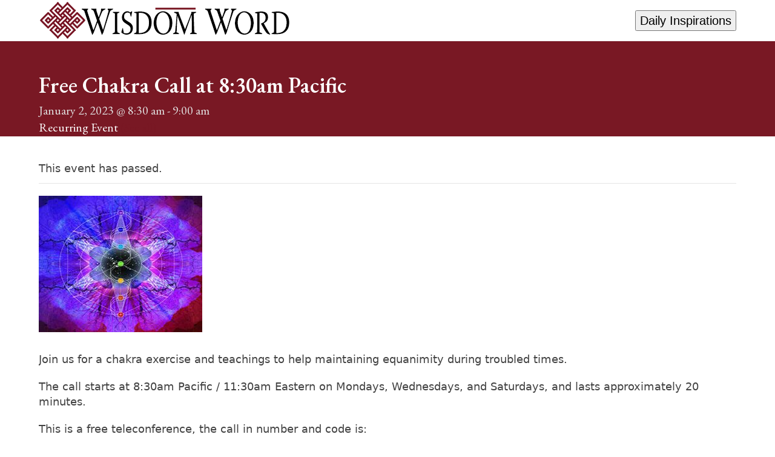

--- FILE ---
content_type: application/javascript
request_url: https://wisdomword.com/wp-content/themes/Total-child/assets/js/custom.js?ver=1
body_size: 313
content:
$ = jQuery;
	
$(function () {

	// define functions

	// filter paywall content based on class
	function paywallPostsFilter() {

		var $paywallFilter = $('.ww_paywall-filter'),
			$paywallPosts = $('.ww_paywall-post'),
			$paywallPostsLongform = $('.ww_paywall-post.longform'),
			$paywallPostsVideo = $('.ww_paywall-post.video'),
			$paywallPostsAudio = $('.ww_paywall-post.audio');

		$paywallFilter.on('click', function(){

			var $paywallFilterActive = $('.ww_paywall-filter.active');

			$paywallFilterActive.removeClass('active');
			$paywallPosts.removeClass('active');
			$(this).addClass('active');

			if( $(this).attr('id') === 'ww_paywall-filter-longform' ) {
				$paywallPostsLongform.addClass('active');
			} else if ( $(this).attr('id') === 'ww_paywall-filter-video' ) {
				$paywallPostsVideo.addClass('active');
			} else if ( $(this).attr('id') == 'ww_paywall-filter-audio' ) {
				$paywallPostsAudio.addClass('active');
			} else {
				$paywallPosts.addClass('active');
			}
		});

	}
	
	// filter paywall content based on taxonomy
	function paywallCategoriesFilter() {
		var $paywallCategoriesFilter = $('.ww_paywall-filter-category'),
			$paywallPosts = $('.ww_paywall-post');
		
		$paywallCategoriesFilter.on('click', function(){
			var $targetCategory = $(this).attr('data-category');
			
			$paywallPosts.removeClass('active');
			
			if ( $(this).hasClass('reset') ) {
				$paywallPosts.addClass('active')
			} else {			
				$paywallPosts.each(function(){
					if ( $(this).hasClass( $targetCategory ) ) {
						$(this).addClass('active');
					}
				});
			}
		});
	}

	// display login form when user clicks login CTA
	function showLoginForm() {
		var $loginButton = $('#ww_login-button'),
			$loginCTA = $('#ww_login-signup-cta'),
			$loginForm = $('#ww_login-form');

		$loginButton.on('click', function(e){
			e.preventDefault();

			$loginCTA.hide(); 
			$loginForm.show();
		});
	}

	// daily affirmation functionality
	function dailyAffirmations() {
		var $dailyAffirmationsTrigger = $('#daily-affirmation-trigger'),
			$dailyAffirmationsWrapper = $('#daily-affirmation'),
			$dailyAffirmationsClose = $('#daily-affirmation-close');

		$dailyAffirmationsTrigger.on('click', function(){
			$dailyAffirmationsWrapper.addClass('active');
		});

		$dailyAffirmationsClose.on('click', function(){
			$dailyAffirmationsWrapper.removeClass('active');
		});

		$('body').keydown(function(e){
			if( e.keyCode == 27 ) {
				$dailyAffirmationsWrapper.removeClass('active');
			}
		});
	}

	// run functions on load
	dailyAffirmations();
	paywallPostsFilter();
	paywallCategoriesFilter();
	showLoginForm();
		
});